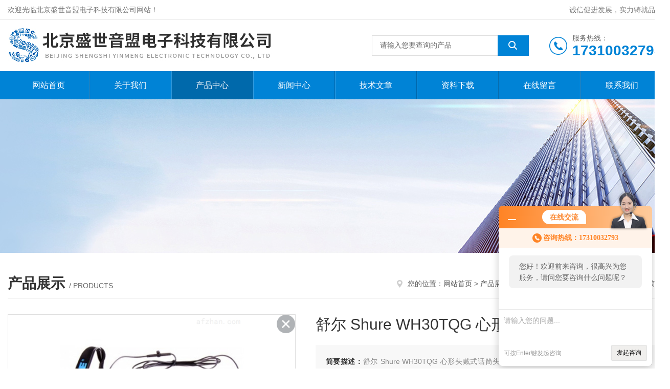

--- FILE ---
content_type: text/html; charset=utf-8
request_url: http://www.audio001.com/Products-11833288.html
body_size: 9010
content:
<!DOCTYPE html PUBLIC "-//W3C//DTD XHTML 1.0 Transitional//EN" "http://www.w3.org/TR/xhtml1/DTD/xhtml1-transitional.dtd">
<html xmlns="http://www.w3.org/1999/xhtml">
<head>
<meta http-equiv="Content-Type" content="text/html; charset=utf-8" />
<meta http-equiv="x-ua-compatible" content="ie=edge,chrome=1">
<TITLE>舒尔 Shure WH30TQG 心形头戴式话筒头-北京盛世音盟电子科技有限公司</TITLE>
<META NAME="Keywords" CONTENT="舒尔 Shure WH30TQG 心形头戴式话筒头">
<META NAME="Description" CONTENT="北京盛世音盟电子科技有限公司所提供的舒尔 Shure WH30TQG 心形头戴式话筒头质量可靠、规格齐全,北京盛世音盟电子科技有限公司不仅具有专业的技术水平,更有良好的售后服务和优质的解决方案,欢迎您来电咨询此产品具体参数及价格等详细信息！">
<script src="/ajax/common.ashx" type="text/javascript"></script>
<script src="/ajax/NewPersonalStyle.Classes.SendMSG,NewPersonalStyle.ashx" type="text/javascript"></script>
<script src="/js/videoback.js" type="text/javascript"></script> 
<link rel="stylesheet" type="text/css" href="/skins/180346/css/style.css"/>
<script src="/skins/180346/js/jquery-3.6.0.min.js"></script>
<!--导航当前状态 JS-->
<script language="javascript" type="text/javascript"> 
	var nav= '3';
</script>
<!--导航当前状态 JS END-->
<link rel="shortcut icon" href="/skins/180346/favicon.ico">
<script type="application/ld+json">
{
"@context": "https://ziyuan.baidu.com/contexts/cambrian.jsonld",
"@id": "http://www.audio001.com/Products-11833288.html",
"title": "舒尔 Shure WH30TQG 心形头戴式话筒头",
"pubDate": "2019-12-25T11:54:22",
"upDate": "2025-05-08T17:48:12"
    }</script>
<script type="text/javascript" src="/ajax/common.ashx"></script>
<script src="/ajax/NewPersonalStyle.Classes.SendMSG,NewPersonalStyle.ashx" type="text/javascript"></script>
<script type="text/javascript">
var viewNames = "";
var cookieArr = document.cookie.match(new RegExp("ViewNames" + "=[_0-9]*", "gi"));
if (cookieArr != null && cookieArr.length > 0) {
   var cookieVal = cookieArr[0].split("=");
    if (cookieVal[0] == "ViewNames") {
        viewNames = unescape(cookieVal[1]);
    }
}
if (viewNames == "") {
    var exp = new Date();
    exp.setTime(exp.getTime() + 7 * 24 * 60 * 60 * 1000);
    viewNames = new Date().valueOf() + "_" + Math.round(Math.random() * 1000 + 1000);
    document.cookie = "ViewNames" + "=" + escape(viewNames) + "; expires" + "=" + exp.toGMTString();
}
SendMSG.ToSaveViewLog("11833288", "ProductsInfo",viewNames, function() {});
</script>
<script language="javaScript" src="/js/JSChat.js"></script><script language="javaScript">function ChatBoxClickGXH() { DoChatBoxClickGXH('http://chat.afzhan.com',203032) }</script><script>!window.jQuery && document.write('<script src="https://public.mtnets.com/Plugins/jQuery/2.2.4/jquery-2.2.4.min.js">'+'</scr'+'ipt>');</script><script type="text/javascript" src="http://chat.afzhan.com/chat/KFCenterBox/180346"></script><script type="text/javascript" src="http://chat.afzhan.com/chat/KFLeftBox/180346"></script><script>
(function(){
var bp = document.createElement('script');
var curProtocol = window.location.protocol.split(':')[0];
if (curProtocol === 'https') {
bp.src = 'https://zz.bdstatic.com/linksubmit/push.js';
}
else {
bp.src = 'http://push.zhanzhang.baidu.com/push.js';
}
var s = document.getElementsByTagName("script")[0];
s.parentNode.insertBefore(bp, s);
})();
</script>
</head>

<body>
<!--Top begin-->
<header>
    <div class="header1">
        <div class="w1200 clearfix">
            <div class="fl hyc">欢迎光临北京盛世音盟电子科技有限公司网站！</div>
            <div class="fr ppc">诚信促进发展，实力铸就品牌</div>
        </div>
    </div>
    <div class="header2">
        <div class="w1200 clearfix">
            <div class="logo fl">
                <a href="/"><img src="/skins/180346/images/logo.jpg" alt="北京盛世音盟电子科技有限公司"></a>
            </div>
            <div class="tel fr">
                <span>服务热线：</span>
                <p>17310032793</p>
            </div>
            <form class="fr search clearfix" action="/products.html" id="form1" name="form1" method="post">
                <input class="input fl" type="text" name="keyword" value="请输入您要查询的产品" autocomplete="off" onfocus="if(this.value=='请输入您要查询的产品'){this.value='';this.style.color='#a4ada9' }" onblur="if(this.value=='') if(this.value=='')">
                <input class="submit fl" type="submit" value="" name="Submit">
            </form>
        </div>
    </div>
    <div class="header3">
        <div class="w1200 clearfix">
            <nav class="fl nav">
                <ul class="yiji clearfix">
                    <li class="fl" id="navId1"><a href="/">网站首页</a></li>
                    <li class="fl" id="navId2"><a href="/aboutus.html">关于我们</a>
                    	<dl>
                        	<dd><a href="/aboutus.html">公司简介</a></dd>
                            <dd><a href="/honor.html">荣誉资质</a></dd>                            
                        </dl>
                    </li>
                    <li class="fl" id="navId3"><a href="/products.html">产品中心</a></li>
                    <li class="fl" id="navId4"><a href="/news.html">新闻中心</a></li>
                    <li class="fl" id="navId5"><a href="/article.html">技术文章</a></li>
                    <li class="fl" id="navId4"><a href="/down.html">资料下载</a></li>
                    <li class="fl" id="navId6"><a href="/order.html">在线留言</a></li>
                    <li class="fl" id="navId7"><a href="/contact.html">联系我们</a></li>
                </ul>
            </nav>
        </div>
    </div>
</header>
<!--Top end-->

<script language="javascript" type="text/javascript">
try {
    document.getElementById("navId" + nav).className = "fl active";
}
catch (e) {}
</script>
<script src="http://www.afzhan.com/mystat.aspx?u=Superaudiopro"></script>
<div class="ny_banner"><img src="/skins/180346/images/ny_banner.jpg"></div>

<div id="ny_con">
  <div class="w1200 clearfix">
  	<div class="ny_title"> <span class="left"> <strong>产品展示 </strong>/ products </span> <span class="right"><img src="/skins/180346/images/home.png">您的位置：<a href="/">网站首页</a> &gt; <a href="/products.html">产品展示</a> &gt;  &gt;  &gt; 舒尔 Shure WH30TQG 心形头戴式话筒头 
      </span> </div>
    
    <!--pro_detail_main start-->
    <div class="pro_detail_main"> 
        <div class="prodetail_img">    
            <div id="preview">                        
                <div class="jqzoom" id="spec-n1">
                     <link rel="stylesheet" type="text/css" href="/Skins/css/public.css"><a href="javascript:void(0);" onclick="$('.videoItem').show();mybaidu.window.SetPlayer();return false;" class="videoIco"></a><div class="videoItem"  ><div class="Warning" style="display:none"><b></b><br>抱歉，由于流量限制，视频无法播放。</div><a href="javascript:void(0);" onclick="$('.videoItem').hide();mybaidu.window.SetPause(); return false;"></a><script type="text/javascript">var _player=false;</script><iframe name='mybaidu' src="/baidu/player_mtnets2018.htm?url=mda-pm5mtrhehag7qjf8&VideoTypeID=7&WorksKeyID=videoworks/mda-pm5mtrhehag7qjf8/industry/z/bos-16984k5dz56o.mp4" scrolling='no' height='100%' width='100%' style='border:0px;padding:0px;margin:0px'  allowfullscreen='true'></iframe> </div>
                    <div id="ceshi" style="">
                    <img src="http://img68.afzhan.com/gxhpic_cc4f16e5e1/1db5f40061365a43ae77cc05a73ca15311344b875417ed80dde9b1e3c6bd6d0361fd03df5c08afff.jpg" jqimg="http://img68.afzhan.com/gxhpic_cc4f16e5e1/1db5f40061365a43ae77cc05a73ca15311344b875417ed80dde9b1e3c6bd6d0361fd03df5c08afff.jpg" />
                    </div>
                   
                </div>
                <div id="spec-n5">
                    <!--<div class="control" id="spec-left">
                        <img src="/Skins/26020/images/left.jpg" />
                    </div>-->
                    <div id="spec-list">
                        <ul class="list-h"  >
                        
                            <li><p><img  onclick="jQuery('.videoItem').hide();mybaidu.window.SetPause();" src="http://img68.afzhan.com/gxhpic_cc4f16e5e1/1db5f40061365a43ae77cc05a73ca15311344b875417ed80dde9b1e3c6bd6d0361fd03df5c08afff_800_800_5.jpg" alt="" data-zoom-image="http://img68.afzhan.com/gxhpic_cc4f16e5e1/1db5f40061365a43ae77cc05a73ca15311344b875417ed80dde9b1e3c6bd6d0361fd03df5c08afff_800_800_5.jpg" onload="DrawImage(this,460,300)"></p></li>
                        
                        </ul>
                    </div>
                    <!--<div class="control" id="spec-right">
                        <img src="/Skins/26020/images/right.jpg" />
                    </div>	-->	
                </div>
            </div>
            <script type=text/javascript>
                $(function(){			
                   $("#ceshi").jqueryzoom({
                        xzoom:440,
                        yzoom:440,
                        offset:10,
                        position:"right",
                        preload:1,
                        lens:1
                    });							
                    /*$("#spec-list").jdMarquee({
                        deriction:"left",
                        step:1,
                        speed:4,
                        delay:10,
                        control:true,
                        _front:"#spec-right",
                        _back:"#spec-left"
                    });*/
                    $("#spec-list li").bind("mouseover",function(){
                        var src=$(this).children().children('img').attr("src");
                        $("#ceshi").css("width", "100%");
                        $("#ceshi").css("height", "100%");
                        $("#ceshi").css("position", "");
                        $("#spec-n1 img").eq(0).attr({
                            src:src.replace("\/n5\/","\/n1\/"),
                            jqimg:src.replace("\/n5\/","\/n0\/")
                        });
                        $("#spec-list li p").each(function(){
                            $(this).css({
                                "border":"1px solid #dfdfdf"
                            });
                            })
                        $(this).children('p').css({
                            "border":"1px solid #0083d6"
                        });
                    });	
                })
            </script>
            <script type=text/javascript src="/skins/180346/js/lib.js"></script>
            <script type=text/javascript src="/skins/180346/js/zzsc.js"></script>  
        </div>
    
        
        <div class="pro_detail_text">
            <h1>舒尔 Shure WH30TQG 心形头戴式话筒头</h1>
            <div class="jyms"><p><span>简要描述：</span>舒尔 Shure WH30TQG 心形头戴式话筒头 买专业进口音频设备到家庭影院套装、专业话筒、调音台盛世音盟,购买，就盛世音盟,专业音箱、盛世音盟中国音频设备批发旗舰店,国内音频设备商城,为娱乐而生!!为专业而生!为行货......盛世音盟-总经销-！！０１０-８５７-５６８-５５ |１３４-６６６-９６-５２０ | １７３-１００-３２-７９３ Q：２６２-２９６-０５-６</p></div>
            <ul>
            <li><img src="/skins/180346/images/dot.png" /><span>产品型号：</span></li>
            <li><img src="/skins/180346/images/dot.png" /><span>厂商性质：</span>经销商</li>
            <li><img src="/skins/180346/images/dot.png" /><span>更新时间：</span>2025-05-08</li>
            <li><img src="/skins/180346/images/dot.png" /><span>访&nbsp;&nbsp;问&nbsp;&nbsp;量：</span>1436</li>
                
            </ul>
            <div class="pro_detail_btn">
                <a href="#cpzx" class="prodtl_btn1">产品咨询</a><a href="/contact.html" target="_blank" class="prodtl_btn2">联系我们</a>
            </div>
        </div>
        <div class="clear"></div>
    </div>
    <!--pro_detail_main end-->	
   
    <div class="ny_left">
      <div class="in_left"><!--目录-->
        <div class="n_pro_list">
          <div class="proL">
            <div class="ttl"><b>产品分类</b>
              <p>Product category</p>
            </div>
            <ul class="yjk" id="div2">
              
              <li class="yj"><a href="/ParentList-513299.html" class="yja">调音台</a><a style="cursor:Hand" onclick="showsubmenu('调音台')" class="dj">点击</a>
                <div id="submenu_调音台" style="display:none">
                  <ul>
                    
                    <li><a href="/SonList-526401.html">presonus调音台</a></li>
                    
                    <li><a href="/SonList-526392.html">艾伦赫赛数字调音台</a></li>
                    
                    <li><a href="/SonList-526391.html">迈达斯调音台</a></li>
                    
                    <li><a href="/SonList-526390.html">雅马哈调音台</a></li>
                    
                    <li><a href="/SonList-526389.html">声艺调音台</a></li>
                    
                    <li><a href="/SonList-513469.html">八编组调音台</a></li>
                    
                    <li><a href="/SonList-513308.html">1202-vlz3 调音台</a></li>
                    
                    <li><a href="/SonList-513305.html">百灵达调音台</a></li>
                    
                    <li><a href="/SonList-513303.html">1204USB 调音台</a></li>
                    
                    <li><a href="/SonList-513302.html">M32 数字调音台</a></li>
                    
                    <li><a href="/SonList-513301.html">12路调音台</a></li>
                    
                    <li><a href="/SonList-513300.html">8路调音台</a></li>
                    
                  </ul>
                </div>
              </li>
              
              <li class="yj"><a href="/ParentList-526393.html" class="yja">铁三角专业话筒</a><a style="cursor:Hand" onclick="showsubmenu('铁三角专业话筒')" class="dj">点击</a>
                <div id="submenu_铁三角专业话筒" style="display:none">
                  <ul>
                    
                    <li><a href="/SonList-578961.html">会议混音器</a></li>
                    
                    <li><a href="/SonList-578960.html">红外线会议系统</a></li>
                    
                    <li><a href="/SonList-578959.html">有线数字会议系统</a></li>
                    
                    <li><a href="/SonList-578958.html">特别应用话筒</a></li>
                    
                    <li><a href="/SonList-578957.html">悬挂话筒</a></li>
                    
                    <li><a href="/SonList-578955.html">头戴话筒</a></li>
                    
                    <li><a href="/SonList-578954.html">手持话音话筒</a></li>
                    
                    <li><a href="/SonList-578953.html">乐器收音话筒</a></li>
                    
                    <li><a href="/SonList-526405.html">超指向话筒</a></li>
                    
                    <li><a href="/SonList-526404.html">高精度话筒</a></li>
                    
                    <li><a href="/SonList-526403.html">界面话筒</a></li>
                    
                    <li><a href="/SonList-526400.html">鹅颈话筒</a></li>
                    
                    <li><a href="/SonList-526399.html">领带话筒</a></li>
                    
                    <li><a href="/SonList-526396.html">无线系统</a></li>
                    
                    <li><a href="/SonList-578017.html">其他话筒</a></li>
                    
                  </ul>
                </div>
              </li>
              
              <li class="yj"><a href="/ParentList-519525.html" class="yja">数字音频处理器</a><a style="cursor:Hand" onclick="showsubmenu('数字音频处理器')" class="dj">点击</a>
                <div id="submenu_数字音频处理器" style="display:none">
                  <ul>
                    
                  </ul>
                </div>
              </li>
              
              <li class="yj"><a href="/ParentList-522598.html" class="yja">电源</a><a style="cursor:Hand" onclick="showsubmenu('电源')" class="dj">点击</a>
                <div id="submenu_电源" style="display:none">
                  <ul>
                    
                    <li><a href="/SonList-522599.html">电源时序器</a></li>
                    
                  </ul>
                </div>
              </li>
              
              <li class="yj"><a href="/ParentList-578014.html" class="yja">专业音箱</a><a style="cursor:Hand" onclick="showsubmenu('专业音箱')" class="dj">点击</a>
                <div id="submenu_专业音箱" style="display:none">
                  <ul>
                    
                    <li><a href="/SonList-578016.html">JBL音箱</a></li>
                    
                  </ul>
                </div>
              </li>
              
              <li class="yj"><a href="/ParentList-578292.html" class="yja">森海塞尔专业话筒</a><a style="cursor:Hand" onclick="showsubmenu('森海塞尔专业话筒')" class="dj">点击</a>
                <div id="submenu_森海塞尔专业话筒" style="display:none">
                  <ul>
                    
                  </ul>
                </div>
              </li>
              
              <li><a href="/products.html" class="a1">查看全部</a></li>
            </ul>
          </div>
        </div>
      </div>
      <div class="in_left">
        <div class="n_pro_list">
          <div class="proL">
            <div class="ttl"><b>相关文章</b>
              <p>Related articles</p>
            </div>
            <ul class="list_new">
              
              
            </ul>
          </div>
        </div>
      </div>
    </div>
    <div class="ny_right">      
      	<div class="lyNyProDetail_ConTit"><p>详细介绍</p></div>
        <div class="lyNyProDetail_ConText">
            <p><strong>舒尔 Shure WH30TQG 心形头戴式话筒头</strong></p><p>商品详情 舒适/耐用的头戴式话筒打造超高音质，适合载歌载舞的歌手，心形/电容，40-20KHZ，适用于：BLX/SLX/ULX/ULXD/UHF-R系列无线系统。</p><p>&nbsp;</p><p><strong>舒尔 Shure WH30TQG 心形头戴式话筒头</strong></p><p>　　公司拥有各类专职业务，技术和管理人员共五十余人，其中一批高素质的工程技术人员具备丰富的项目管理和施工经验，能为客户提供优质完善的售前、售后技术服务。公司承接的范围：综合布线、安全防范、广播电视、视频点播、专业音响灯光、录音朋设备、视像会议、智能会议、智能化小区、卫星通信、多媒体中央集控系统等。公司始终坚持质量*，服务至上的宗旨，注重把先进的技术和产品与客户的实际需要结合起来，把提供富有创意的专业化设计和精品工程与客户的投资回报效益结合起来。用*的技术和体贴的服务赢取客户的信任和赞誉 本公司代理销售多家国内外厂商的产品，其中代理和经销在本行业中享有盛誉的&ldquo;JBL、BOSE、NEXO、CROWN、SHURE、SENNHEISER、AUDIO-TECHNICA、YAMAHA、CROWN、DOD、HZ、BMB、SHOUNDCRAFT、DBX、TC、BEHRINGER、EV、SONY&rdquo;等公司的专业音视频、灯光、系统集成电子产品为主！公司经销的产品已经应用与政府、、航天、通、邮电、电力、化工、金融、医院、学校、影剧院等单位的指挥、监控、调度、会议、管理、演示、培训、教学、娱乐等用途。</p><p>&nbsp;</p> 
        </div>
        
        <div class="lyNyProDetail_ConTit" id="cpzx"><p>产品咨询</p></div>
        <div class="ly_msg">
            <link rel="stylesheet" type="text/css" href="/css/MessageBoard_style.css">
<script language="javascript" src="/skins/Scripts/order.js?v=20210318" type="text/javascript"></script>
<a name="order" id="order"></a>
<div class="ly_msg" id="ly_msg">
<form method="post" name="form2" id="form2">
	<h3>留言框  </h3>
	<ul>
		<li>
			<h4 class="xh">产品：</h4>
			<div class="msg_ipt1"><input class="textborder" size="30" name="Product" id="Product" value="舒尔 Shure WH30TQG 心形头戴式话筒头"  placeholder="请输入产品名称" /></div>
		</li>
		<li>
			<h4>您的单位：</h4>
			<div class="msg_ipt12"><input class="textborder" size="42" name="department" id="department"  placeholder="请输入您的单位名称" /></div>
		</li>
		<li>
			<h4 class="xh">您的姓名：</h4>
			<div class="msg_ipt1"><input class="textborder" size="16" name="yourname" id="yourname"  placeholder="请输入您的姓名"/></div>
		</li>
		<li>
			<h4 class="xh">联系电话：</h4>
			<div class="msg_ipt1"><input class="textborder" size="30" name="phone" id="phone"  placeholder="请输入您的联系电话"/></div>
		</li>
		<li>
			<h4>常用邮箱：</h4>
			<div class="msg_ipt12"><input class="textborder" size="30" name="email" id="email" placeholder="请输入您的常用邮箱"/></div>
		</li>
        <li>
			<h4>省份：</h4>
			<div class="msg_ipt12"><select id="selPvc" class="msg_option">
							<option value="0" selected="selected">请选择您所在的省份</option>
			 <option value="1">安徽</option> <option value="2">北京</option> <option value="3">福建</option> <option value="4">甘肃</option> <option value="5">广东</option> <option value="6">广西</option> <option value="7">贵州</option> <option value="8">海南</option> <option value="9">河北</option> <option value="10">河南</option> <option value="11">黑龙江</option> <option value="12">湖北</option> <option value="13">湖南</option> <option value="14">吉林</option> <option value="15">江苏</option> <option value="16">江西</option> <option value="17">辽宁</option> <option value="18">内蒙古</option> <option value="19">宁夏</option> <option value="20">青海</option> <option value="21">山东</option> <option value="22">山西</option> <option value="23">陕西</option> <option value="24">上海</option> <option value="25">四川</option> <option value="26">天津</option> <option value="27">新疆</option> <option value="28">西藏</option> <option value="29">云南</option> <option value="30">浙江</option> <option value="31">重庆</option> <option value="32">香港</option> <option value="33">澳门</option> <option value="34">中国台湾</option> <option value="35">国外</option>	
                             </select></div>
		</li>
		<li>
			<h4>详细地址：</h4>
			<div class="msg_ipt12"><input class="textborder" size="50" name="addr" id="addr" placeholder="请输入您的详细地址"/></div>
		</li>
		
        <li>
			<h4>补充说明：</h4>
			<div class="msg_ipt12 msg_ipt0"><textarea class="areatext" style="width:100%;" name="message" rows="8" cols="65" id="message"  placeholder="请输入您的任何要求、意见或建议"></textarea></div>
		</li>
		<li>
			<h4 class="xh">验证码：</h4>
			<div class="msg_ipt2">
            	<div class="c_yzm">
                    <input class="textborder" size="4" name="Vnum" id="Vnum"/>
                    <a href="javascript:void(0);" class="yzm_img"><img src="/Image.aspx" title="点击刷新验证码" onclick="this.src='/image.aspx?'+ Math.random();"  width="90" height="34" /></a>
                </div>
                <span>请输入计算结果（填写阿拉伯数字），如：三加四=7</span>
            </div>
		</li>
		<li>
			<h4></h4>
			<div class="msg_btn"><input type="button" onclick="return Validate();" value="提 交" name="ok"  class="msg_btn1"/><input type="reset" value="重 填" name="no" /></div>
		</li>
	</ul>	
    <input name="PvcKey" id="PvcHid" type="hidden" value="" />
</form>
</div>

        </div>

        <div class="art-next">
                <dl class="shangxia">
                   <dd>上一篇：<a href="/Products-11833285.html">舒尔 Shure PG30TQG 心形头戴式话筒头</a> </dd>
                   <dd>下一篇：<a href="/Products-11833290.html">舒尔 Shure BETA WBH53T 心形头戴式话筒头</a> </dd>
               </dl>
            </div>
    </div>
  </div>
</div>
<div id="clear"></div>
<!--Foot begin-->
<footer>
    <div class="footer">
        <div class="footer1">
            <div class="w1200 clearfix">
                <div class="foot_nav">
                	<div class="tlt">快速导航</div>
                	<ul><li><a href="/">网站首页</a></li><li><a href="/aboutus.html">关于我们</a></li><li><a href="/products.html">产品中心</a></li><li><a href="/news.html">新闻中心</a></li><li><a href="/article.html">技术文章</a></li><li><a href="/down.html">资料下载</a></li><li><a href="/order.html">在线留言</a></li><li><a href="/contact.html">联系我们</a></li></ul>
                </div>
                <div class="foot_lxfs">
                	<ul>
                    	<li class="lxfs_ico1"><i></i><span>服务热线</span><p>010-85756855</p></li>
                        <li class="lxfs_ico2"><i></i><span>公司地址</span><p>北京市朝阳区高碑店东区A88号</p></li>
                        <li class="lxfs_ico3"><i></i><span>电子邮箱</span><p>2622960564@qq.com</p></li>
                    </ul>
                </div>
                <div class="foot_contactus">
                	<div class="tlt">联系我们</div>
                	<p>版权所有 &copy; 北京盛世音盟电子科技有限公司 All Rights Reserved<br /><a href="http://beian.miit.gov.cn" target="_blank" rel="nofollow">备案号：京ICP备17036965号-2</a><br />技术支持：<a href="http://www.afzhan.com" target="_blank" rel="nofollow">智慧城市网</a><br />总访问量：495361&nbsp;&nbsp;&nbsp;&nbsp;&nbsp;&nbsp;<a href="http://www.afzhan.com/login" target="_blank" rel="nofollow">管理登陆</a>&nbsp;&nbsp;&nbsp;&nbsp;&nbsp;&nbsp;<a href="/sitemap.xml" target="_blank">sitemap.xml</a></p>
                </div>
                <div class="foot_ewm">
                    <div class="ewm"><img src="/skins/180346/images/code.jpg"></div>
                    <p>扫一扫，加微信</p>
                </div>
                <div class="clear"></div>
            </div>
        </div>
    </div>
</footer>
<!--Foot end-->

<!--网站漂浮 begin-->
<div id="gxhxwtmobile" style="display:none;">17310032793</div>
 <div class="pf_new" style="display:none;">
	<div class="hd"><p>联系我们</p><span>contact us</span><em class="close"></em></div>
    <div class="conn">
    	<div class="lxr">
            <!--<a href="http://wpa.qq.com/msgrd?v=3&amp;uin=2622960564&amp;site=qq&amp;menu=yes" target="_blank" class="qq"><img src="/skins/180346/images/qq.png" title="QQ交谈">QQ交谈</a>-->
            <a onclick="ChatBoxClickGXH()" href="#" class="zx" target="_self"><img src="/skins/180346/images/zx2.png" title="点击这里给我发消息">在线交流</a>
        </div>
        <!--<div class="tel"><p><img src="/skins/180346/images/pf_icon3.png" />咨询电话</p><span>010-85756855</span></div>-->
        <div class="wx"><p><img src="/skins/180346/images/code.jpg" /><i class="iblock"></i></p><span>扫一扫，<em>关注</em>我们</span></div>
    </div>
    <div class="bd"><a href="javascript:goTop();"><p></p><span>返回顶部</span></a></div>
</div>
<div class="pf_new_bx"><p></p><span>联<br />系<br />我<br />们</span><em></em></div>
<!--网站漂浮 end-->

<script type="text/javascript" src="/skins/180346/js/pt_js.js"></script>

 <script type='text/javascript' src='/js/VideoIfrmeReload.js?v=001'></script>
  
</html>
<script type="text/javascript">   
$(document).ready(function(e) {
    $(".pro_con img").each(function(index, element) {
        $(this).attr('style', 'max-width:100%');
    });
});
</script></body>

--- FILE ---
content_type: text/css
request_url: http://www.audio001.com/skins/180346/css/style.css
body_size: 10276
content:
/* CSS Document */
body { margin: 0; padding: 0; font-family:"Arial","Microsoft YaHei","PingFang SC","Helvetica","sans-serif"; min-width: 1310px; background: #fff; font-size: 14px; color: #666; }
input, button, textarea, option{font-family:"Arial","Microsoft YaHei","PingFang SC","Helvetica","sans-serif";font-size: 14px; }
img { border: none; }
ul, li { list-style: none; margin: 0px; padding: 0px; }
h1, h2, h3, h4, h5, h6, p, ul, ol, li, form, img, dl, dt, dd, blockquote, fieldset, div, strong, label, em { margin: 0; padding: 0; border: 0; }
a {text-decoration:none;}
a:hover {text-decoration:none;}
img {border:0;}
input {-webkit-appearance:none;text-transform:none;outline:none;}
textarea {-webkit-appearance:none;text-transform:none;outline:none;}
.clearfix { zoom: 1;}
.clearfix:after { content: "."; display: block; visibility: hidden; height: 0; clear: both;}
.clear { clear: both;}
.fl { float: left;}
.fr { float: right;}
.w1200 {width:1280px;margin:0 auto;}
.w1236 {width:1236px;margin:0 auto;}/*用在首页推荐产品板块*/
table, td, tr, th { border: 1px solid #dfdfdf;}

/*========== New 首页样式 begin ==========*/
.header1 {font-size:0;padding:11px 0;border-bottom:1px solid #EAEAEA;}
.header1 .hyc {font-size:14px;color:#777777;line-height:16px;}
.header1 .ppc {font-size:14px;color:#777777;line-height:16px;}
.header2 {font-size:0;padding:0 0;}
.header2 .logo {}
.header2 .logo a {display:block;}
.header2 .logo img {height:100px;}
.header2 .tel {padding-left:45px;background:url(../images/tel.png) no-repeat left center;margin:25px 0 25px 40px;max-width:240px;overflow: hidden; text-overflow: ellipsis; white-space:nowrap;}
.header2 .tel span { line-height:20px; font-size:14px;color:#666666;display:block;}
.header2 .tel p {color:#0083d6;font-size:28px;font-weight:bold;line-height:30px;margin:0;}
.header2 .search {background:#fff;border-radius:0;overflow:hidden;margin:30px 0;width:24%;}
.header2 .search .input {width:80%;height:40px; border:1px solid #dfdfdf; border-right:none; padding:0 15px; line-height:38px; color:#666; font-size:14px; box-sizing:border-box; -webkit-box-sizing:border-box; -moz-box-sizing:border-box; -ms-box-sizing:border-box;}
.header2 .search .submit {width:20%;height:40px;background:#0083d6 url(../images/search.png) no-repeat center;cursor:pointer;border:none;}
.header3 {font-size:0;background:#0083d6;z-index:100;width:100%;box-shadow:3px 3px 3px rgba(0,0,0,.2);}
.stick {position:fixed;top:0;left:0;}
.header3 nav { width:100%;}
.header3 .nav .yiji>li { width:12.5%; border-left:1px solid rgba(255,255,255,0.2); border-right:1px solid rgba(0,0,0,0.2); position:relative; box-sizing:border-box; -webkit-box-sizing:border-box; -moz-box-sizing:border-box; -ms-box-sizing:border-box;}
.header3 .nav .yiji>li:first-child {border-left:0;}
.header3 .nav .yiji>li:last-child {border-right:0;}
.header3 .nav .yiji>li>a { display:block;font-size:16px;color:#ffffff;width:100%;height:55px;text-align:center;line-height:55px;transition:all .3s;-ms-transition:all .3s;-o-transition:all .3s;-moz-transition:all .3s;-webkit-transition:all .3s;}
.header3 .nav .yiji>li:hover>a, .header3 .nav .yiji>li.active>a { background:rgba(0,0,0,0.2);}
.header3 .nav .yiji>li>dl { display:none; width:100%;  margin:0; padding:0; background-color:#fff; box-shadow:0 8px 10px rgba(0,0,0,0.1); position:absolute; top:55px; left:0; z-index:999; opacity:0;transition:all .3s;-ms-transition:all .3s;-o-transition:all .3s;-moz-transition:all .3s;-webkit-transition:all .3s;}
.header3 .nav .yiji>li:hover>dl { display:block; opacity:1;}
.header3 .nav .yiji>li:hover>dl dd { border-bottom:1px solid #eaeaea;}
.header3 .nav .yiji>li:hover>dl dd:last-child { border:0;}
.header3 .nav .yiji>li:hover>dl dd a { display:block; width:100%; height:40px; overflow:hidden; line-height:40px; color:#333; font-size:14px; text-align:center; margin:0 auto; padding:0;}
.header3 .nav .yiji>li:hover>dl dd:hover a { color:#0083d6;}


/*----宽屏*banner----*/
.ly_banner { width: 100%; height: 600px; overflow:hidden; margin:0 auto; padding:0; background-color:#f0f0f0; clear: both; position: relative; z-index: 99;}
.ly_banner .swiper { width: 100%; height: 600px; overflow:hidden; margin:0 auto; padding:0;}
.ly_banner .swiper-slide {}
.ly_banner .swiper-slide img { display: block; width: 100%; height: 100%; object-fit: cover;}
.ly_banner .swiper .swiper-button-next, .ly_banner .swiper .swiper-button-prev { width:40px; height:60px; outline:none;}
.ly_banner .swiper .swiper-button-prev { background:url(../images/arrow_l.png) center center no-repeat;}
.ly_banner .swiper .swiper-button-next { background:url(../images/arrow_r.png) center center no-repeat;}
.ly_banner .swiper .swiper-button-prev:after, .ly_banner .swiper .swiper-button-next:after { display:none;}
.ly_banner .swiper .swiper-pagination{ position:absolute; left:50%; transform:translateX(-50%);}
.ly_banner .swiper .swiper-pagination .swiper-pagination-bullet { width:40px; height:5px; margin:0 2px; border-radius:0; background-color:#fff; opacity:0.5; outline:none;}
.ly_banner .swiper .swiper-pagination .swiper-pagination-bullet-active { background-color:#da251c; opacity:1;}
.ly_banner .swiper .swiper-horizontal>.swiper-pagination-bullets, .ly_banner .swiper .swiper-pagination-bullets.swiper-pagination-horizontal, .swiper-pagination-custom, .swiper-pagination-fraction { bottom:20px;}

/*----宽屏*结束----*/
/*首页产品展示*/
.h_product_box{ padding: 40px 0 20px; background-color:#f7f7f7;}
.h_public_title{text-align:center;}
.h_public_title p{ line-height:40px; font-size: 32px;color: #333333;font-weight: bold;}
.h_public_title em { display:block; width:48px; height:4px; overflow:hidden; margin:10px auto; padding:0; background-color:#0083d6;}
.h_public_title span{display:block;font-size: 14px;color: #999;margin: 0;text-transform : uppercase}
.h_public_title_white{text-align:center;}
.h_public_title_white p{font-size: 26px;color: #fff;font-weight: bold;}
.h_public_title_white span{display:block;font-size: 12px;color: #fff;margin-top: 6px;text-transform : uppercase}
.h_product_box .hd{text-align: center;margin: 20px auto 10px;}
.h_product_box .hd li{display: inline-block;vertical-align: top;margin-right: 5px;margin-bottom:10px;}
.h_product_box .hd li a{display:block;font-size:15px;color:#333;height:40px;line-height:40px;padding:0 20px;border:1px solid #dfdfdf; background-color:#fff;transition:all .3s;}
.h_product_box .hd li:hover a{background: #0083d6;color: #fff;border:1px solid #0083d6;}
.h_product_box .h_pro_list{min-height:320px;}
.h_product_box .h_pro_list li{width:23.5%;margin-right:2%;margin-bottom:20px;transition:all .3s;float:left;}
.h_product_box .h_pro_list li:nth-child(4n){margin-right:0;}
.h_product_box .h_pro_list li .pic { display:block; width:100%; height:240px; overflow:hidden; border:1px solid #dfdfdf; background-color:#fff; text-align:center; position:relative; box-sizing:border-box; -webkit-box-sizing:border-box; -moz-box-sizing:border-box; -ms-box-sizing:border-box;}
.h_product_box .h_pro_list li .pic img { display:block; max-width:100%; max-height:100%; margin:auto; padding:0; position:absolute; left:0; top:0; right:0; bottom:0; transition: all 0.5s; -webkit-transition: all 0.5s; -moz-transition: all 0.5s; -o-transition: all 0.5s;}
.h_product_box .h_pro_list li:hover .pic img { -webkit-transform: scale(1.1);-moz-transform: scale(1.1);transform: scale(1.1);}
.h_product_box .h_pro_list li .pic .iblock { display:block; width:100%; height:100%; overflow:hidden; margin:0; padding:0; background:rgba(0,131,214,0.9) url(../images/search1.png) center center no-repeat; position:absolute; left:0; top:100%; transition: all 0.5s; -webkit-transition: all 0.5s; -moz-transition: all 0.5s; -o-transition: all 0.5s;}
.h_product_box .h_pro_list li:hover .pic .iblock { top:0;}
.h_product_box .h_pro_list li .tlt{display:block;text-align:center;height:40px;line-height:40px;padding-top:0;color:#333;font-size:15px;overflow: hidden; text-overflow: ellipsis; white-space:nowrap;}
.h_product_box .h_pro_list li:hover .pic{border:1px solid #0083d6;}
.h_product_box .h_pro_list li:hover .tlt{color:#0083d6;}

/*首页关于我们*/
.h_aboutus_box { margin:40px auto;}
.h_aboutus_box .aboutus_main { width:100%; height:500px; overflow:hidden; margin:20px auto 0; padding:0 0 380px; background:url(../images/about_img.jpg) center bottom no-repeat; background-size:1280px 360px; box-sizing:border-box; -webkit-box-sizing:border-box; -moz-box-sizing:border-box; -ms-box-sizing:border-box;}
.aboutus_main .aboutus_title { width:20%; overflow:hidden; margin:0; padding:0 0 0 60px; float:left; box-sizing:border-box; -webkit-box-sizing:border-box; -moz-box-sizing:border-box; -ms-box-sizing:border-box;}
.aboutus_title .aboutus_logo { width:100%; height:140px; overflow:hidden; margin:0 auto; padding:0; border:1px solid #0083d6; border-bottom:0; position:relative; box-sizing:border-box; -webkit-box-sizing:border-box; -moz-box-sizing:border-box; -ms-box-sizing:border-box;}
.aboutus_logo img { display:block; max-width:100%; max-height:100%; margin:auto; padding:0; position:absolute; left:0; top:0; right:0; bottom:0;}
.aboutus_title .aboutusTit_con { width:100%; height:360px; overflow:hidden; margin:0 auto; padding:60px 20px; background-color:#0083d6; box-sizing:border-box; -webkit-box-sizing:border-box; -moz-box-sizing:border-box; -ms-box-sizing:border-box;}
.aboutusTit_con em { display:block; width:100%; overflow:hidden; line-height:36px; color:#fff; font-size:36px; font-weight:bold; font-style:normal; margin:0 auto; padding:0;}
.aboutusTit_con span { display:block; width:100%; overflow:hidden; line-height:30px; color:#fff; font-size:24px; font-weight:bold; margin:10px auto; padding:0;}
.aboutusTit_con i { display:block; width:48px; height:3px; overflow:hidden; background-color:#fff; margin:10px 0; padding:0;}
.aboutusTit_con a { display:block; width:100px; height:36px; overflow:hidden; line-height:34px; color:#fff; font-size:14px; text-align:center; margin:40px 0 0; padding:0; border:1px solid #fff; box-sizing:border-box; -webkit-box-sizing:border-box; -moz-box-sizing:border-box; -ms-box-sizing:border-box;}
.aboutusTit_con a:hover { background-color:rgba(0,0,0,0.2); border:0; line-height:36px;}
.aboutus_main .aboutus_con { width:80%; height:120px;overflow:hidden; line-height:30px; font-size:15px; color:#666; text-align: justify; margin:0; padding:0 0 0 30px; display: -webkit-box; -webkit-line-clamp:4; -webkit-box-orient: vertical; text-overflow: ellipsis; float:right; box-sizing:border-box; -webkit-box-sizing:border-box; -moz-box-sizing:border-box; -ms-box-sizing:border-box;}


/*首页新闻中心*/
.h_news_box { padding: 40px 0; background-color:#f8f8f8;}
.lyIdxNew_title { width:100%; height:40px; overflow:hidden; margin:0 auto 10px; padding:0;}
.lyIdxNew_title p { width:80%; height:40px; overflow:hidden; line-height:40px; color:#303030; font-size:28px; font-weight:bold; margin:0; padding:0; float:left;}
.lyIdxNew_title p span { display:inline-block; color:#999; font-size:15px; font-weight: normal; margin:0 0 0 10px;}
.lyIdxNew_title a { display:inline-block; height:40px; line-height:40px; color:#0083d6; font-size:14px; float:right;}
.h_news_box .lyIdxNew_main { width:60%; height:auto; margin:0; padding:0 40px 0 0; float:left; box-sizing:border-box; -webkit-box-sizing:border-box; -moz-box-sizing:border-box; -ms-box-sizing:border-box;}
.lyIdxNew_main .lyIdxNew_tj { width:100%; height:160px; margin:0 auto 20px; padding:0 0 0 240px; background-color:#fff; position:relative; box-shadow:0 0 0 rgba(0,0,0,0.1); transition: all 0.5s; -webkit-transition: all 0.5s; -moz-transition: all 0.5s; -o-transition: all 0.5s; box-sizing:border-box; -webkit-box-sizing:border-box; -moz-box-sizing:border-box; -ms-box-sizing:border-box;}
.lyIdxNew_main .lyIdxNew_tj:hover { box-shadow:0 8px 16px rgba(0,0,0,0.1);}
.lyIdxNew_tj .lyIdxNewtj_img { width:240px; height:160px; overflow:hidden; margin:0; padding:0; position:absolute; left:0; top:0;}
.lyIdxNewtj_img a { display:block; width:100%; height:100%; overflow:hidden; margin:0; padding:0; position:relative;}
.lyIdxNewtj_img a img { display:block; width:100%; height:100%; object-fit:cover; margin:auto; padding:0; position:absolute; left:0; top:0; right:0; bottom:0; transition: all 0.5s; -webkit-transition: all 0.5s; -moz-transition: all 0.5s; -o-transition: all 0.5s;}
.lyIdxNewtj_img a:hover img { -webkit-transform: scale(1.1);-moz-transform: scale(1.1);transform: scale(1.1);}
.lyIdxNew_tj .lyIdxNewtj_text { width:100%; overflow:hidden; margin:0; padding:10px 20px; box-sizing:border-box; -webkit-box-sizing:border-box; -moz-box-sizing:border-box; -ms-box-sizing:border-box;}
.lyIdxNewtj_text .lyIdxNewtj_name { width:100%; height:auto; overflow:hidden; margin:0 auto 8px; padding:0;}
.lyIdxNewtj_name a { display:block; width:100%; height:32px; overflow:hidden; line-height:32px; color:#333; font-size:16px; text-overflow:ellipsis; white-space: nowrap; margin:0 auto; padding:0;}
.lyIdxNewtj_name a:hover { color:#0083d6;}
.lyIdxNewtj_text span { display:block; width:100%; height:20px; overflow:hidden; line-height:20px; color:#999; font-size:14px; margin:0 auto 8px; padding:0;}
.lyIdxNewtj_text p { width:100%; height:48px; overflow:hidden; line-height:24px; color:#999; font-size:14px; margin:0 auto; padding:0; display: -webkit-box; -webkit-line-clamp:2; -webkit-box-orient: vertical; text-overflow: ellipsis;}
.lyIdxNewtj_text a.lyIdxNewtj_more { display:block; width:96px; height:32px; overflow:hidden; line-height:32px; color:#fff; font-size:14px; text-align:center; margin:15px 0 0; padding:0; background-color:#0083d6;}
.lyIdxNew_main .lyIdxNew_list { width:100%; height:auto; margin:0 auto; padding:0;}
.lyIdxNew_list ul {}
.lyIdxNew_list ul li { width:100%; background:#fff url(../images/ico2.png) 10px 22px no-repeat; margin:0 auto 10px; padding:5px 20px; position:relative; box-shadow:0 0 0 rgba(0,0,0,0.1); transition: all 0.5s; -webkit-transition: all 0.5s; -moz-transition: all 0.5s; -o-transition: all 0.5s; box-sizing:border-box; -webkit-box-sizing:border-box; -moz-box-sizing:border-box; -ms-box-sizing:border-box;}

.lyIdxNew_list ul li a { display:block; width:88%; height:40px; overflow: hidden; line-height:40px; color:#333; font-size:16px; text-overflow: ellipsis; white-space:nowrap; float:left;}
.lyIdxNew_list ul li span { display:block; width:12%; overflow:hidden; line-height:40px; color:#999; font-size:14px; text-align:right; float:right;}
.lyIdxNew_list ul li:hover { background:#0083d6 url(../images/ico3.png) 10px 22px no-repeat;}
.lyIdxNew_list ul li:hover a, .lyIdxNew_list ul li:hover span { color: #fff;}
.h_news_box .lyIdx_honor { width:40%; height:auto; overflow:hidden; margin:0; padding:0; float:right; box-sizing:border-box; -webkit-box-sizing:border-box; -moz-box-sizing:border-box; -ms-box-sizing:border-box;}
.lyIdx_honor .lyIdxHonor_main { width:100%; height:470px; overflow:hidden; margin:0; padding:0; background-color:#fff; box-sizing:border-box; -webkit-box-sizing:border-box; -moz-box-sizing:border-box; -ms-box-sizing:border-box;}
.lyIdxHonor_main .swiper { width: 100%; height: 440px; overflow:hidden; margin:0 auto; padding:0 0 30px;position:relative;}
.lyIdxHonor_main .swiper-slide { width:100%; height:100%; overflow:hidden; margin:0; padding:0;}
.lyIdxHonor_main .swiper-slide a.pic { display:block; width:100%; height:92%; overflow:hidden; margin:0; padding:0; position:relative;}
.lyIdxHonor_main .swiper-slide a.pic img { display: block; max-width: 100%; height: 100%; margin:auto; padding:0; position:absolute; left:0; top:0; right:0; bottom:0;}
.lyIdxHonor_main .swiper-slide a.tlt { display: block; width: 88%; height: 40px; overflow: hidden; line-height: 40px; color: #333; font-size: 16px; text-overflow: ellipsis; white-space: nowrap; text-align: center;}
.lyIdxHonor_main .swiper .swiper-pagination { position:absolute; left:50%; transform:translateX(-50%);}

.lyIdxHonor_main .swiper .swiper-pagination .swiper-pagination-bullet { width:8px; height:8px; margin:0 2px; border-radius:0; background-color:#000; opacity:0.5; outline:none;}
.lyIdxHonor_main .swiper .swiper-pagination .swiper-pagination-bullet-active { background-color:#0083d6; opacity:1;}
.lyIdxHonor_main .swiper .swiper-horizontal>.swiper-pagination-bullets, .ly_banner .swiper .swiper-pagination-bullets.swiper-pagination-horizontal, .swiper-pagination-custom, .swiper-pagination-fraction { bottom:11px;}


/* 友情链接 */
.h_link_box { padding:15px 0; background-color:#003c62;}
.h_link_box .cate-title { width:100px; overflow:hidden; font-size:22px; font-weight:bold; color:#fff; float:left;}
.cate-title span { display:block; width:100%; overflow:hidden; color:rgba(255,255,255,0.8); font-size:14px; font-weight: normal; margin:4px 0 0; padding:0;}
.h_link_box .list { width:1160px; overflow:hidden; margin:0; padding:0;color:rgba(255,255,255,0.8); float:right;}
.h_link_box .list li { padding-right:10px;margin-right:10px;}
.h_link_box .list a { display:block;line-height:25px;font-size:14px;color:rgba(255,255,255,0.8);transition:all .3s;}
.h_link_box .list a:hover { color:#fff;}

/*底部样式*/
.footer {background:#005c96;}
.footer .footer1 { padding:40px 0;}
.footer .footer1 .tlt { width:100%; overflow:hidden; color:#fff; font-size:22px; font-weight:bold; margin:0 auto 10px; padding:0;}
.footer .footer1 .foot_nav { width:280px; height:auto; overflow:hidden; margin:0; padding:0 40px 0 0; float:left;}
.foot_nav ul li { width:50%; overflow:hidden; margin:0; padding:0; float:left;}
.foot_nav ul li a { display:block; width:100%; height:32px; overflow:hidden; line-height:32px; color:#fff; font-size:14px; margin:0; padding:0;}
.footer .footer1 .foot_lxfs { width:360px; height:auto; overflow:hidden; margin:0; padding:0 40px 0 0; float:left;}
.foot_lxfs ul li { width:100%; overflow:hidden; margin:0 auto; padding:8px 0 8px 40px; position:relative; box-sizing:border-box; -moz-box-sizing:border-box; -webkit-box-sizing:border-box;}
.foot_lxfs ul li span { display:block; width:100%; height:20px; overflow:hidden; line-height:20px; color:#fff; font-size:14px; margin:0 auto; padding:0;}
.foot_lxfs ul li p { width:100%; height:24px; overflow:hidden; line-height:24px; color:#fff; font-size:14px; text-overflow:ellipsis; white-space: nowrap; margin:0; padding:0;}
.foot_lxfs ul li.lxfs_ico1 p { font-size:24px; font-weight:bold;}
.foot_lxfs ul li i { display:block; width:44px; height:44px; overflow:hidden; margin:0; padding:0; position:absolute; left:-6px; top:8px;}
.foot_lxfs ul li.lxfs_ico1 i { background:url(../images/ft_ico1.png) center center no-repeat;}
.foot_lxfs ul li.lxfs_ico2 i { background:url(../images/ft_ico2.png) center center no-repeat;}
.foot_lxfs ul li.lxfs_ico3 i { background:url(../images/ft_ico3.png) center center no-repeat;}
.footer .footer1 .foot_contactus { width:300px; height:auto; overflow:hidden; margin:0; padding:0 40px 0 0; float:left;}
.foot_contactus p { width:100%; overflow:hidden; line-height:32px; color:#fff; font-size:14px; margin:0 auto; padding:0;}
.foot_contactus p a { color:#fff;}
.foot_ewm { width:140px; height:auto; overflow:hidden; margin:0; padding:0; float:right;}
.foot_ewm .ewm { width:120px; height:auto; overflow:hidden; margin:0; padding:10px; background-color:rgba(255,255,255,0.3); border-radius:4px;}
.foot_ewm .ewm img { display:block; width:100%; overflow:hidden; margin:0 auto; padding:0;}
.foot_ewm p { width:100%; overflow:hidden; line-height:20px; color:#fff; font-size:14px; text-align:center; margin:10px auto 0; padding:0;}


/*右侧漂浮*/
.pf_new{width:166px;position: fixed;right: 20px;top: 200px;z-index: 99999;}
.pf_new .hd{width:100%;background: #0083d6 url(../images/pf_tlt_bg.png) right center no-repeat;text-align:center;border-radius:4px 4px 0 0;padding:8px 0 10px;}
.pf_new .hd p{font-size:18px;font-weight:bold;color:#fff;text-align:center;}
.pf_new .hd span{display:block;font-size:14px;color:#fff;font-style:italic;margin-top:-2px;}
.pf_new .hd em{display:block;width:15px;height:15px;background:url(../images/pf_close.png) center center no-repeat;position:absolute;top:10px;right:10px;cursor:pointer;transition: 0.5s;}
.pf_new .hd em:hover{-webkit-transform: rotate(90deg); -o-transform: rotate(90deg);-moz-transform: rotate(90deg);transform: rotate(90deg);}	
.pf_new .conn{width:144px;border-left:1px solid #dedede;border-right:1px solid #dedede;border-bottom:1px solid #dedede;background:#fff;padding:10px 10px;}
.pf_new .conn .lxr{border-bottom:1px dashed #dedede;padding-bottom:10px;}
.pf_new .conn .lxr p{text-align:center;font-size:14px;color:#555;margin-bottom:0;}
.pf_new .conn .lxr p img{vertical-align:middle;margin-top:-2px;margin-right:4px;}
.pf_new .conn .lxr a.qq{display:block;width:80%;margin:10px auto 0;height:34px;line-height:34px;text-align:center;font-size:14px;color:#fff;background: #ff7802;border-radius:40px; cursor:pointer;}
.pf_new .conn .lxr a.qq:hover{background:#ff4a02;}
.pf_new .conn .lxr a.qq img{vertical-align: middle;margin-right: 2px;margin-top: -2px;}
.pf_new .conn .lxr a.zx{display:block;width:80%;margin:10px auto 3px;height:34px;line-height:34px;text-align:center;font-size:14px;color:#fff;background: #0083d6;border-radius:40px;cursor:pointer;}
.pf_new .conn .lxr a.zx:hover{background: #0a5ab9;}
.pf_new .conn .lxr a.zx img{vertical-align: middle;margin-right: 2px;margin-top: -2px;}
.pf_new .conn .tel{border-bottom:1px dashed #dedede;padding:10px 0;}
.pf_new .conn .tel p{text-align:center;font-size:14px;color:#555;}
.pf_new .conn .tel img{vertical-align:middle;margin-top:-2px;margin-right:4px;}
.pf_new .conn .tel span{display:block;font-size:18px;font-weight:bold;color: #ff6b26;text-align:center;overflow: hidden;text-overflow: ellipsis;white-space:nowrap;padding-top:3px;}
.pf_new .conn .wx{padding:10px 0;}
.pf_new .conn .wx p{width:100px;height:100px;background:url(../images/pf_code_bg.jpg) center center no-repeat;margin:0 auto;text-align:center;}
.pf_new .conn .wx p img{width:95px;height:95px;vertical-align:middle;}
.pf_new .conn .wx p .iblock {display:inline-block;height:100%;width:0;vertical-align:middle}
.pf_new .conn .wx span{display:block;text-align:center;font-size:12px;color:#999;margin-top:5px;}
.pf_new .conn .wx span em{font-style:normal;color:#ff6b26;}
.pf_new .bd{display:none;}
.pf_new .bd a{display:block;padding:10px 0;background:#fff;color:#555;font-size:14px;vertical-align:middle;text-align:center;border:1px solid #dedede;border-top:0;}
.pf_new .bd a p{height:20px;background:url(../images/pf_icon4.png) center center no-repeat;}
.pf_new .bd a span{display:block;text-align:center;padding-top:5px;}
.pf_new .bd a:hover{background:#ff7802;color:#fff;width:100%;border:0;}
.pf_new .bd a:hover p{background:url(../images/pf_icon4_2.png) center center no-repeat;}
.pf_new_bx{width:40px;height:134px;background:#ff7802 url(../images/pf_tlt_bg2.png) bottom center no-repeat;border-radius:4px 0 0 4px;position:fixed;right:0;top:200px;z-index:99999;padding-top:5px;cursor:pointer;display:none;-webkit-transition: all .25s;-moz-transition: all .25s;-ms-transition: all .25s;-o-transition: all .25s;transition: all .25s;}
.pf_new_bx p{height:17px;background:url(../images/pf_icon5.png) center center no-repeat;animation:pulse 2s infinite;-webkit-animation:pulse 2s infinite;}
@-webkit-keyframes pulse{0%{-webkit-transform: translate(0, 0); transform: translate(0, 0);} 50%{-webkit-transform: translate(0, 10px); transform: translate(0, 10px);} 100%{-webkit-transform:translate(0, 0); transform: translate(0, 0);} }
@keyframes pulse{0%{-webkit-transform: translate(0, 0); transform: translate(0, 0);} 50%{-webkit-transform: translate(0, 10px); transform: translate(0, 10px);} 100%{-webkit-transform: translate(0, 0); transform: translate(0, 0);} }
.pf_new_bx span{font-size:17px;color:#fff;line-height:21px;font-weight:bold;text-align:center;display:block;padding-top:10px;}
.pf_new_bx em{display:block;height:19px;background:url(../images/pf_icon6.png) center center no-repeat;}
.pf_new_bx:hover{background:#ffa126 url(../images/pf_tlt_bg2.png) bottom center no-repeat;}
/*========== New 首页样式 end ==========*/


/*内页样式*/
.ny_banner {width:100%;height:300px;overflow:hidden;margin:0 auto;padding:0;position:relative;}
.ny_banner img {display:block;width:1920px;height:300px;position:absolute;top:0 ;left:50%;margin:0 0 0 -960px;border:0;}
#ny_con{min-height:320px;margin:40px auto;}
.ny_left { width: 280px; float: left; }
.ny_right { width: 970px; float: right; }
.ny_title { width: 100%; height: 49px; border-bottom: 1px solid #f1f1f1; margin-bottom: 30px; }
.ny_title .left { _font-family:"Arial"; text-transform: uppercase; float: left;width:25%; height:40px; line-height:40px;}
.ny_title .left strong { font-size: 28px; color: #333; }
.ny_title .right { display: block;width:70%; overflow: hidden; white-space: nowrap; text-overflow: ellipsis; text-align: right; margin:0; height:auto; line-height:40px; float: right; }
.ny_title .right img { margin-right: 10px; display: inline-block; vertical-align: middle; margin-top: -2px; }
.ny_title .right a{color:#555;}
.ny_title .right a:hover { color: #0083d6; }
.ny_about { line-height: 30px; font-size: 14px; min-height: 300px; }
.right_content { line-height: 30px; }
/*新闻列表*/
.ny_news ul { margin:-10px auto 0;}
.ny_news ul.nyarticle_list { margin:-10px auto 40px;}
#article_lb li {line-height:50px;height:50px; background:#f8f8f8 url(../images/ico2.png) 10px 22px no-repeat;font-size:14px; margin:0 auto 10px; padding:0 20px; overflow:hidden; transition: all 0.5s; -webkit-transition: all 0.5s; -moz-transition: all 0.5s; -o-transition: all 0.5s;}
#article_lb li a {color:#333;float:left;font-size:15px;display:block;width:85%;overflow:hidden;text-overflow:ellipsis;white-space:nowrap;}
#article_lb li:hover{background:#0083d6 url(../images/ico3.png) 10px 22px no-repeat;}
#article_lb li span {float:right;color:#999;font-size:14px;}
#article_lb li:hover a, #article_lb li:hover span {color:#fff;}
/*新闻文章详细页*/
.art-title { text-align: center; color:#333; font-size: 24px; font-weight: bold; padding-bottom: 5px; }
.art-info { text-align: center; color: #999; padding-bottom: 5px; border-bottom: 1px dashed #ccc; margin-bottom: 20px; }
.art-info a { color: #999; }
.art-body { line-height: 28px; min-height: 300px; margin:0 auto 20px;}
.art-body img { max-width: 100%; max-height: 1000px; }
.art-next { overflow: hidden; line-height: 30px; margin:0 auto;}
.art-next a{color:#555;}
.art-next a:hover{color:#0083d6;}
.art-next .shangxia dd{background:#f5f5f5;padding:0 15px;margin-bottom:10px;height:34px;line-height:34px;}
/*技术文章列表*/
.nyarticle_list li{background:#f8f8f8;padding:15px 20px 10px;margin-bottom:20px; transition: all 0.5s; -webkit-transition: all 0.5s; -moz-transition: all 0.5s; -o-transition: all 0.5s;}
.nyarticle_list li .tlt{overflow:hidden;line-height:28px;}
.nyarticle_list li .tlt a{font-size:16px;color:#333;overflow:hidden;text-overflow:ellipsis;white-space:nowrap;display:block;width:80%;float:left;}
.nyarticle_list li .tlt .nynews_dat{display:block;color:#999;font-size:15px;font-style:normal;width:18%;text-align:right;float:right;}
.nyarticle_list li .con{display:block;font-size:14px;color:#999;line-height:22px;padding:10px 0;height:39px;overflow:hidden;}
.nyarticle_list li:hover{ background:#0083d6;}
.nyarticle_list li:hover .tlt a, .nyarticle_list li:hover .tlt .nynews_dat { color:#fff;}
.nyarticle_list li:hover .con { color:rgba(255,255,255,0.7);}
/*资料下载*/
#ny_newslb_box { clear: both; }
#ny_newslb_box li { height: auto; overflow: hidden; background:#f8f8f8; margin:0 auto 10px; padding: 0 140px 10px 10px; position:relative;}
#ny_newslb_box li a.down_name { display:block; height:40px; overflow: hidden; line-height:40px; color: #333; font-size:16px; white-space: nowrap; text-overflow: ellipsis; display: block; background: url(../images/ico2.png) left center no-repeat; margin:0; padding:0 0 0 12px;}
#ny_newslb_box li span { display:block; height:20px; overflow: hidden; line-height:20px; color: #999; font-size:14px; margin:0; padding:0 0 0 12px;}
#ny_newslb_box li:hover a.down_name { color:#0083d6;}
#ny_newslb_box li a.down_btn { display:block; width:120px; height:40px; overflow:hidden; line-height:40px; color:#fff; font-size:14px; text-align:center; background-color:#0083d6; margin:0; padding:0; position:absolute; top:15px; right:20px;}
#ny_newslb_box li a.down_btn:hover { background-color:#fc7f09;}
/*产品详情*/
.pro_detail_main { width:100%; height:auto; margin: 0 auto 40px; padding: 0; position: relative; box-sizing: border-box; -webkit-box-sizing: border-box; -o-box-sizing: border-box; -moz-box-sizing: border-box;}
.pro_detail_main .pro_detail_img { width:480px; height: 480px; overflow: hidden; margin: 0; padding: 10px; border: 1px solid #eaeaea; float: left; box-sizing: border-box; -webkit-box-sizing: border-box; -o-box-sizing: border-box; -moz-box-sizing: border-box;}
.pro_detail_img .pro_detail_img_main { width:100%; height: 100%; margin: 0 auto; padding: 0; position: relative;}
.pro_detail_img_main img { display:block; max-width: 100%; max-height: 100%; margin: auto; padding: 0; position: absolute; left: 0; top: 0; right: 0; bottom: 0;}
.pro_detail_main .pro_detail_text { width:53%; min-height:360px; overflow: hidden; margin: 0; padding: 0 0 80px; float: right; position:relative;}
.pro_detail_text h1 { width:100%; overflow: hidden; line-height: 40px; color: #333; font-size: 30px; text-align: justify; margin: 0 auto; padding: 0;}
.pro_detail_text .jyms { width:100%; height:140px; overflow:hidden; margin:20px auto; padding:20px; background-color:#f8f8f8; box-sizing: border-box;}
.pro_detail_text .jyms p { width:100%; height:100px; overflow:hidden; line-height:25px; color:#888; font-size:14px; text-align: justify; margin:0 auto; padding:0; display: -webkit-box;-webkit-box-orient: vertical; -webkit-line-clamp: 4;}
.pro_detail_text .jyms p span { color:#333; font-weight: bold;}
.pro_detail_text ul { width:100%; margin: 0 auto; padding: 0;}
.pro_detail_text ul li { width:100%; height:32px; overflow: hidden; line-height: 32px; color: #888; font-size: 14px; text-align: justify; white-space:nowrap; text-overflow: ellipsis; margin: 0 auto; padding: 0;}
.pro_detail_text ul li img { display:block; width:16px; height:16px; overflow:hidden; margin:7px 4px 7px 0; padding:0; float:left;}
.pro_detail_text ul li span { color:#333;}
.pro_detail_text .pro_detail_btn { width:100%; height: 60px; overflow: hidden; margin: 0 auto; padding: 0; position:absolute; left:0; bottom:0;}
.pro_detail_btn a { display:block; width: 48%; height: 60px; overflow: hidden; line-height: 60px; color: #fff; font-size: 22px; text-align: center; margin: 0; padding: 0; float: left;}
.pro_detail_btn a.prodtl_btn1 { float:left; margin: 0 4% 0 0; background-color: #555;}
.pro_detail_btn a.prodtl_btn2 { float:left; background-color: #0083d6;}
.pro_detail_btn a.prodtl_btn1:hover { background-color: #006eb3;}
.pro_detail_btn a.prodtl_btn2:hover { background-color: #fc7f09;}

/**产品详情页产品图片切换**/
.prodetail_img { width:44%; height: 440px; margin: 0; padding: 0; float:left; box-sizing: border-box; -webkit-box-sizing: border-box; -o-box-sizing: border-box; -moz-box-sizing: border-box;}
#preview { width:100%; margin:0; text-align:center; position:relative;}
.list-h li { float:left;}
#spec-n5 { width:100%; height:70px; padding-top:10px; overflow:hidden;}
#spec-left { width:16px; height:70px; float:left; cursor:pointer; margin-top:3px;}
#spec-right { width:16px; height:70px; float:left;cursor:pointer; margin-top:3px;}
#spec-list { width:440px; float:left; overflow:hidden; margin-left:2px; display:inline;}
#spec-list ul {}
#spec-list ul li { float:left; display:inline; padding:0; width:18.4%; height:70px; margin:0 2% 0 0;}
#spec-list ul li:last-child { margin:0;}
#spec-list ul li p { width:100%; height:100%; overflow:hidden; margin:0; padding:0; border:1px solid #dfdfdf; position:relative; box-sizing: border-box; -webkit-box-sizing: border-box; -o-box-sizing: border-box; -moz-box-sizing: border-box;}
#spec-list ul li:hover p { border:1px solid #1f71c2;}
#spec-list ul li img { display:block; max-width:92%; max-height:94%; margin:auto; padding:0; position:absolute; left:0; top:0; right:0; bottom:0;}
/*jqzoom*/
.jqzoom { position:relative; width:100%; height:360px; overflow:hidden; padding:0; border:1px solid #dfdfdf; box-sizing: border-box; -webkit-box-sizing: border-box; -o-box-sizing: border-box; -moz-box-sizing: border-box;}
.jqzoom img { display:block; max-width:100%; max-height:100%; margin:auto; padding:0; position:absolute; left:0; top:0; right:0; bottom:0;}
.zoomdiv { z-index:100;position:absolute;top:1px;left:0px; background:url(i/loading.gif) #fff no-repeat center center;border:1px solid #eaeaea;display:none;text-align:center;overflow: hidden; left:104%!important; top:0!important;}
.bigimg { }
.jqZoomPup { width:200px!important; height:200px!important; z-index:10;visibility:hidden;position:absolute;top:0px;left:0px;background:url(../images/mask.png) 0 0 repeat;opacity:0.5;-moz-opacity:0.5;-khtml-opacity:0.5;filter:alpha(Opacity=50);cursor:move;}
#spec-list { position:relative; width:100%; margin:0;}
#spec-list div { width:100%!important; height:70px!important; margin:0;}
#ceshi { display:block; margin:auto!important; left:0; top:0; bottom:0; right:0;}
.prodetail_img a.videoIco { left:20px!important; bottom:20px!important; z-index:99!important;}
.Warning { width:100%!important; height:100%!important;}

.lyNyProDetail_ConTit { margin:0 auto 20px; padding:0; border-bottom:2px solid #0083d6;}
.lyNyProDetail_ConTit p { width:88px; height:44px; overflow:hidden; line-height:44px; color:#fff; font-size: 18px; font-weight: bold; text-align:center; margin:0; padding:0 20px; background-color:#0083d6;}
.lyNyProDetail_ConText { width:100%; overflow:hidden; line-height: 28px; color: #555; font-size: 14px; margin:0 auto 30px; padding:0;}
.lyNyProDetail_ConText img, .lyNyProDetail_ConText table, 
.lyNyProDetail_ConText tr, .lyNyProDetail_ConText td, 
.lyNyProDetail_ConText p, .lyNyProDetail_ConText span, 
.lyNyProDetail_ConText div, .lyNyProDetail_ConText video, .lyNyProDetail_ConText embed { width:auto !important;height:auto !important;max-width:100% !important;max-height: 100%; line-height: 28px; color: #555; font-size: 14px;box-sizing:border-box;-moz-box-sizing:border-box;-webkit-box-sizing:border-box;white-space:normal;word-break:break-all;}
.lyNyProDetail_ConText table { margin:0!important;}
.NyNewsdetail_con p span, .NyNewsdetail_con span, .NyNewsdetail_con p em, .NyNewsdetail_con em { color:#565656!important; font-family:Arial,\5FAE\8F6F\96C5\9ED1,Helvetica,sans-serif!important; font-size:15px!important;}
.lyNyProDetail_ConText table tr td p { text-indent:0!important;}
.lyNyProDetail_ConText img { display:inline-block; width:auto!important; height:auto!important; max-width:100%; margin:0 auto; padding:0; text-indent:0!important;}

/*列表页产品样式*/
.index-proimg .pro_lt { width: 100%; }
.index-proimg .pro_lt li { width: 100%; height: 202px; overflow: hidden; margin: 0 auto 20px; padding: 0; background: none; }
.index-proimg .pro_lt li .pro_lt_c { display: block; height: 160px; overflow: hidden; margin: 0 auto; padding: 20px; border: 1px solid #eaeaea; background-color: #fff; }
.index-proimg .pro_lt li .pro_lt_c:hover { border: 1px solid #0083d6; }
.index-proimg .pro_lt li .pro_lt_c .pro_img { width: 200px; height: 160px; overflow: hidden; margin: 0 20px 0 0; padding: 0; float: left; position: relative; }
.index-proimg .pro_lt li .pro_lt_c .pro_img a { display: block; width: 100%; height: 100%; text-align: center; }
.pro_img img { max-width: 95%; max-height: 95%; vertical-align: middle; }
.index-proimg .pro_lt li .pro_lt_c .pro_img .iblock { display: inline-block; height: 100%; width: 0; vertical-align: middle }
.index-proimg .pro_lt li .pro_lt_c .pro_text { width: 500px; height: 154px; overflow: hidden; margin: 0; padding: 0; float: left; margin-top: 4px; }
.index-proimg .pro_lt li .pro_lt_c .pro_text b { width: 100%; height: 30px; overflow: hidden; line-height: 30px; margin: 20px auto; padding: 0; color: #222; font-size: 18px; }
.index-proimg .pro_lt li .pro_lt_c .pro_text b a {display: block;overflow: hidden;text-overflow: ellipsis;white-space: nowrap;color: #333;}
.index-proimg .pro_lt li .pro_lt_c:hover .pro_text b { color: #069f4f; }
.index-proimg .pro_lt li .pro_lt_c .pro_text p { width: 100%; height: 70px; overflow: hidden; line-height: 24px; margin: 5px auto 18px; padding: 0; color: #999; font-size: 14px; background: none; text-align: left; white-space: inherit; text-overflow: inherit; }
.pro_text b font, .pro_text p font { font-family: "Arial"; }
.index-proimg .pro_lt li .pro_lt_c .pro_ck {width: 100px;height: 40px;overflow: hidden;line-height: 40px;color: #fff;font-size: 14px;text-align: center;background-color: #0083d6;margin: 45px 0;padding: 0;float: right;}
.index-proimg .pro_lt li .pro_lt_c .pro_ck a { color: #fff; }
.index-proimg .pro_lt li .pro_lt_c .pro_ck img { display: inline-block; width: 25px; height: 7px; overflow: hidden; margin: -2px 0 0 10px; padding: 0; }
.index-proimg .pro_lt li .pro_lt_c:hover .pro_ck { background-color: #0083d6; }
.index-proimg .pro_lt li .others { color: #828282; font-size: 14px; height: 32px; line-height: 30px; margin-bottom: 15px; overflow: hidden; }
.index-proimg .pro_lt li .others i {color: #656565;font-style: normal;}
.index-proimg .pro_lt li .others span { display: block; float: left; margin-right: 10px; height: 30px; line-height: 30px; padding: 0 10px; background: #f1f1f1; font-size: 13px;width:150px;overflow: hidden; text-overflow: ellipsis; white-space:nowrap; }
.index-proimg .pro_lt li .others span.cs3{width:100px;}
/*分页样式*/
#fengye { text-align: center; margin:20px 0 0; }
#fengye a { display: inline-block; padding: 0 10px; background: #ddd; height: 30px; line-height: 30px; text-align: center; margin-right: 5px; border-radius: 2px; color: #555; }
#fengye a:hover { background: #0083d6; color: #ffffff; }
#fengye a.pnnum1 { background: #0083d6; color: #ffffff; }
#fengye input { display: inline-block; padding: 0 5px; background: #0083d6; width: 40px !important; height: 30px !important; line-height: 30px; text-align: center; margin: 0 5px; color: #fff; cursor: pointer; border: 0; }
#fengye .p_input { display: inline-block; padding: 0 5px; background: #ddd; height: 30px; line-height: 30px; text-align: center; margin: 0 5px; color: #555; cursor: default; }
/*相关文章样式*/
.list_new { border: 1px solid #e8e8e8; border-top: none; padding-bottom: 20px; padding-top: 10px; }
.list_new li { width: 94%; height: 30px; line-height: 30px; text-align: left; overflow: hidden; margin: 10px auto; border-bottom: 1px dashed #dedede; }
.list_new li a { width: 100%; overflow: hidden; white-space: nowrap; text-overflow: ellipsis; display: block;color:#999;}
.list_new li a:hover { text-decoration: none; color: #0083d6; }
/*在线留言样式*/
.ly_msg h3 { display: none!important; }
.ly_msg ul li { margin: 0 auto 20px!important; color: #999; font-size: 14px; line-height: 44px; }
.ly_msg ul li h4 { width: 12%!important; height: 44px!important; line-height: 44px!important; }
.ly_msg ul li .msg_ipt1, .ly_msg ul li .msg_ipt12, .ly_msg ul li .msg_ipt2 { height: 44px!important; background: url(/images/tb_img.png) right center no-repeat!important; }
.ly_msg ul li .msg_ipt2, .msg_ipt2 input { width: 160px!important; }
.msg_ipt1 input, .msg_ipt12 input, .msg_ipt2 input { height: 44px!important; font-family: Arial,\5FAE\8F6F\96C5\9ED1,Helvetica,sans-seri !important;}
.ly_msg ul li .msg_ipt1, .ly_msg ul li .msg_ipt12, .ly_msg ul li .msg_tara { width: 88%!important; font-family: Arial,\5FAE\8F6F\96C5\9ED1,Helvetica,sans-seri !important;}
.msg_ipt1 input, .msg_ipt12 input, .msg_ipt2 input, .msg_tara textarea { font-size: 14px!important; background-color: #f8f8f8!important; border: none!important;font-family: Arial,\5FAE\8F6F\96C5\9ED1,Helvetica,sans-seri !important; }
.ly_msg ul li .msg_ipt1 #selPvc { height: 44px!important; line-height: 44px!important; color: #666!important; font-size: 14px!important; background-color: #f8f8f8!important; border: none!important; padding: 0 15px!important; box-sizing: border-box; -webkit-box-sizing: border-box; -ms-box-sizing: border-box; -o-box-sizing: border-box; }
.ly_msg ul li a.yzm_img { width: 120px!important; height: 44px!important; background: url(/images/tb_img.png) right center no-repeat!important; }
.ly_msg ul li a.yzm_img img { display: block; width: 100%!important; height: 100%!important; }
.ly_msg ul li .msg_btn { width: 88%!important; }
.msg_btn input { width: 160px!important; height: 44px!important; line-height: 44px!important; color: #fff!important; font-size: 15px!important; text-align: center!important; border: none!important; background-color: #0083d6!important; cursor: pointer!important; }
.msg_btn input:last-child { background-color: #ffac2a!important; }
.msg_btn input:last-child:hover { background-color: #fbac22!important; }
/*联系我们页面*/
.box_right_con { font-size: 14px;}
.tags_title { width:100%; overflow:hidden; line-height:30px; color:#333; font-size:24px; font-weight:bold; text-align:center; margin:0 auto 30px; padding:0;}
.tags_title em { display:block; width:32px; height:3px; overflow:hidden; margin:8px auto; padding:0; background-color:#0083d6;}
.tags_title span { display:block; width:100%; overflow:hidden; line-height:20px; color:#999; font-size:14px; text-align:center; font-weight:normal; margin:0 auto; padding:0;}
.contact .content1 { background-color:#fff; border:1px solid #eaeaea; padding:40px;}
.contact .content1 ul li { float: left; width: 30%; margin-right: 45px; border-right:1px solid #eaeaea;}
.contact .content1 ul li:nth-child(3n) { margin-right: 0; }
.contact .content1 ul li a { display: block; }
.contact .content1 ul li a em { display: block; float: left; width: 60px; height: 60px; border: 1px solid #ddd; border-radius: 50%; margin-right: 15px; }
.contact .content1 ul li.lx1 em { background: url(../images/contact_tel.png) center center no-repeat; }
.contact .content1 ul li.lx2 em { background: url(../images/contact_email.png) center center no-repeat; }
.contact .content1 ul li.lx3 em { background: url(../images/contact_address.png) center center no-repeat; -webkit-animation: bounce-up 1.4s linear infinite; animation: bounce-up 1.4s linear infinite; }
.contact .content1 ul li.lx3 a { cursor: default; }
.contact .content1 ul li a .wz { float: left; width: 78%; }
.contact .content1 ul li a .wz p { color:#333; font-size: 20px; padding-bottom: 10px; }
.contact .content1 ul li a .wz span { font-size: 20px; color: #333; }
.lx_dz { width: 100%; height: auto; overflow: hidden; margin:40px auto 0; padding:10px; border:1px solid #eaeaea; box-sizing:border-box; -moz-box-sizing:border-box; -webkit-box-sizing:border-box;}
.lx_dz .dz_map { width: 100%; height:350px; overflow: hidden; margin:0 auto; padding:0;}
.lx_dz .dz_map iframe { width: 100%; }
.lx_dz .dz_map iframe body { width: 100%; }
.lx_dz .dz_map #container { width: 100%; margin: 0;}

/*产品左侧分类*/
.in_left { width: 280px; float: left; background: #FFF; overflow: hidden; margin-right: 0; margin-bottom: 20px; }
.proL .ttl { width: 100%; height: 82px; background: #0083d6; font-size: 28px; color: #fff; text-align: center; padding-top: 18px; }
.proL .ttl b { display: block; margin-bottom: 5px; background: url(../images/ml_btbg.png) no-repeat 66px 7px; padding-left: 40px; }
.proL .ttl p { font-size: 13px; text-transform: uppercase; letter-spacing: 0px; }
.proL .ttl .zsj { width: 29px; height: 29px; background: url(../images/cpzsj.jpg) no-repeat; position: absolute; left: -29px; top: 0; }
.proL .ysj { width: 19px; height: 19px; background: url(../images/cpysj.jpg) no-repeat; position: absolute; right: -19px; bottom: 0; }
.proL .yjk { border: 1px solid #e8e8e8; border-top: none; padding-bottom: 0; padding-top: 10px; }
.proL ul .yj { width: 93%; padding: 0px 0 0; margin: 0 auto 10px; position: relative; }
.proL ul li .yja { width: 76%; padding: 0px 20% 0 4%; font-size: 15px; color: #333; background: #f5f5f5; display: block; height: 45px; line-height: 45px; overflow: hidden; white-space: nowrap; text-overflow: ellipsis; }
.proL ul .yj:hover .yja { color: #fff; background: #0083d6; text-decoration: none; }
.proL ul li ul { padding: 10px 5px 4px; }
.proL ul li ul li { width: 100%; height: 40px; line-height: 40px; margin-bottom: 2px; overflow: hidden; border-bottom: 1px dotted #dedede; }
.proL ul li ul li a { font-size: 15px; color: #666; display: block; padding: 0 4%; position: relative; width: 94%; overflow: hidden; text-overflow: ellipsis; white-space: nowrap; }
.proL ul li ul li:hover a { text-decoration: none; color: #0083d6; }
.proL ul li ul li a:after { content: ''; display: block; width: 8px; height: 1px; background: #b3b3b3; position: absolute; top: 50%; left: 0; }
.proL ul li ul li:hover a:after { background: #0083d6;}
.proL ul li .dj { position: absolute; z-index: 999; width: 20%; height: 45px; right: 0; top: 0; display: block; overflow: hidden; cursor: pointer; background: url(../images/cp_jt3.png) center center no-repeat; font-size: 0; }
.proL ul li .dj:hover { background: url(../images/cp_jt4.png) center center no-repeat; }
.proL ul .yj:hover .dj { background: url(../images/cp_jt4.png) center center no-repeat; }
.proL ul li .a1 { display: block; height: 38px; line-height: 38px; background-color: #0083d6; font-size: 14px; color: #fff; text-decoration: none; text-align: center; margin:10px auto; width: 90%; }
.proL ul li .a1:hover { background-color: #fc7f09; text-decoration: none;}

/*内页产品展示列表*/
.ny_pro_list ul { min-height:320px;}
.ny_pro_list li { width:31.33333%;margin-right:3%;margin-bottom:20px;transition:all .3s;float:left;}
.ny_pro_list li:nth-child(3n) { margin-right:0;}
.ny_pro_list li a.pic { display:block; width:100%; height:264px; overflow:hidden; border:1px solid #DDDDDD;text-align:center; position:relative; box-sizing:border-box; -moz-box-sizing:border-box; -webkit-box-sizing:border-box; -ms-box-sizing:border-box;}
.ny_pro_list li a.pic img { display:block; max-width:100%; max-height:100%; margin:auto; padding:0; position:absolute; left:0; top:0; right:0; bottom:0;}
.ny_pro_list li a.pic .iblock { display:block; width:100%; height:100%; overflow:hidden; margin:0; padding:0; background:rgba(0,131,214,0.9) url(../images/search1.png) center center no-repeat; position:absolute; left:0; top:100%; transition: all 0.5s; -webkit-transition: all 0.5s; -moz-transition: all 0.5s; -o-transition: all 0.5s;}
.ny_pro_list li a.tlt { display:block; width:100%; overflow: hidden; height:40px; line-height:40px; color:#555; font-size:15px; text-align:center; margin:0 auto; padding:0; white-space:nowrap; text-overflow: ellipsis;}
.ny_pro_list li:hover a.pic{border:1px solid #0083d6;}
.ny_pro_list li:hover a.pic .iblock { top:0;}
.ny_pro_list li:hover a.tlt{color:#0083d6;}

.xq_himg{ width:500px; margin:20px auto;}
.xq_himg img{ max-width:500px;}

.down_wj a { display:block; width:120px; height:40px; overflow:hidden; line-height:40px; color:#fff; font-size:14px; text-align:center; margin:20px auto 0; padding:0; background-color:#0083d6;}
.down_wj a:hover { background-color:#fc7f09;}

#ly_msg.ly_msg { margin:0 auto!important;}
#ly_msg.ly_msg ul { margin:0 auto!important;}
#ly_msg.ly_msg ul li .msg_btn { margin:-20px auto 0!important;}
